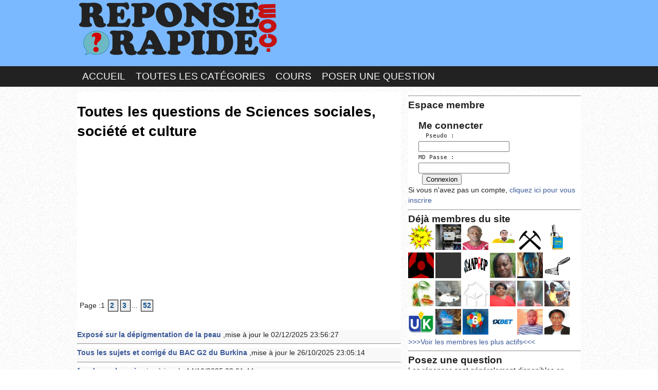

--- FILE ---
content_type: text/html; charset=UTF-8
request_url: https://www.reponserapide.com/sujet-concours-questions-examen-et-exercice-corriges-de-sciences-sociales-societe-et-culture-1-27.html
body_size: 5612
content:

<!DOCTYPE html>
<html>
<head> 	
<meta charset="utf-8">	
<meta name="description" content="Réponse rapide est un site internet communautaire. Son objectif premier est de permettre à ses membres et visiteurs de poser leurs questions et d’avoir des réponses en si peu de temps" />
<title> sujet, concours, questions, examen et exercice corrigés de Sciences sociales, société et culture 1</title>
	<link rel="stylesheet" type="text/css" href="reset.css" />
	<link rel="stylesheet" type="text/css" href="style.css" />
	<link rel="stylesheet" type="text/css" href="media-queries.css" />
	<meta name="viewport" content="width=device-width, initial-scale=1.0">
	<link rel="shortcut icon" type="image/png" href="images/favicon.png">
<link rel="stylesheet" href="https://cdnjs.cloudflare.com/ajax/libs/font-awesome/4.7.0/css/font-awesome.min.css">
<style>


* {
  box-sizing: border-box;
}

form.example input[type=text] {
  padding: 10px;
  font-size: 17px;
  border: 1px solid grey;
  float: left;
  width: 80%;
  background: #f1f1f1;
}

form.example button {
  float: left;
  width: 20%;
  padding: 10px;
  background: #2196F3;
  color: white;
  font-size: 17px;
  border: 1px solid grey;
  border-left: none;
  cursor: pointer;
}

form.example button:hover {
  background: #0b7dda;
}

form.example::after {
  content: "";
  clear: both;
  display: table;
}

pre {white-space: pre-wrap;}
</style>
	
</head>

<body id="home">
	<div id="wrapper">
		
		<header>
		<div class="haut">
		
		
		
		<div id="entete">
				<section class="logo">
					<a href="https://www.reponserapide.com" id="logo"><img src="images/logo.png" alt="Réponse Rapide"></a>
				</section> <!-- END Left Column -->	

				<aside class="logo1">
				
				<div class="recherche">
				
				</div>
			
				</aside>
				
			</div> <!-- fin corps1-->
		
			</div>
			<div class="clearfix"></div>
			<nav>
			<div class="menu">
				<a href="https://www.reponserapide.com/">Accueil</a>
				<a href="categorie.php">Toutes les catégories</a>
				<a href="https://www.samomoi.com/" target="_blank">Cours</a>
				<a href="poster.php">Poser une question</a>
				</div>
				<div class="clearfix"></div>
			</nav>
			
		</header>	
		<section id="body">
			
			<div id="corps">
				<section class="corps1">
			<h1>Toutes les questions de  Sciences sociales, société et culture</h1>
			
		<script async src="https://pagead2.googlesyndication.com/pagead/js/adsbygoogle.js?client=ca-pub-9913882976696347"
     crossorigin="anonymous"></script>
<!-- RRaccueil -->
<ins class="adsbygoogle"
     style="display:block"
     data-ad-client="ca-pub-9913882976696347"
     data-ad-slot="4680004663"
     data-ad-format="auto"
     data-full-width-responsive="true"></ins>
<script>
     (adsbygoogle = window.adsbygoogle || []).push({});
</script>
<br/>
				<p>Page :1
    <a class="pagination" href="sujet-concours-questions-examen-et-exercice-corriges-de-sciences-sociales-societe-et-culture-2-27.html">2 </a>
    
    <a class="pagination" href="sujet-concours-questions-examen-et-exercice-corriges-de-sciences-sociales-societe-et-culture-3-27.html">3 </a>
    ...
    <a class="pagination" href="sujet-concours-questions-examen-et-exercice-corriges-de-sciences-sociales-societe-et-culture-52-27.html">52 </a>
     </p>	<br/>			
				<div class="cadre">
	  <strong>

<a title="Exposé sur la dépigmentation de la peau" href="expose-sur-la-depigmentation-de-la-peau-56425.php">Exposé sur la dépigmentation de la peau</a>   </strong>  ,mise à jour le 02/12/2025 23:56:27 <hr/>
	  </div><div class="cadre">
	  <strong>

<a title="Tous les sujets et corrigé du BAC G2 du Burkina" href="tous-les-sujets-et-corrige-du-bac-g2-du-burkina-16434.php">Tous les sujets et corrigé du BAC G2 du Burkina</a>   </strong>  ,mise à jour le 26/10/2025 23:05:14 <hr/>
	  </div><div class="cadre">
	  <strong>

<a title="fan du rap le vrai" href="fan-du-rap-le-vrai-62136.php">fan du rap le vrai</a>   </strong>  ,mise à jour le 14/10/2025 23:01:44 <hr/>
	  </div><div class="cadre">
	  <strong>

<a title="Les manifestations de la polygamie" href="les-manifestations-de-la-polygamie-62127.php">Les manifestations de la polygamie</a>   </strong>  ,mise à jour le 11/10/2025 16:43:32 <hr/>
	  </div><div class="cadre">
	  <strong>

<a title="Quelles sont les habitudes des gens qui réussissent ?" href="quelles-sont-les-habitudes-des-gens-qui-reussissent-62066.php">Quelles sont les habitudes des gens qui réussissent ?</a>   </strong>  ,mise à jour le 25/08/2025 20:41:08 <hr/>
	  </div><div class="cadre">
	  <strong>

<a title="Télécharger Mariage et acte d'amour (pdf)" href="telecharger-mariage-et-acte-d-amour-pdf-45054.php">Télécharger Mariage et acte d'amour (pdf)</a>   </strong>  ,mise à jour le 17/08/2025 22:38:42 <hr/>
	  </div><div class="cadre">
	  <strong>

<a title="C&#039;est quoi vraiment la &quot;violence&quot; ??" href="c-039-est-quoi-vraiment-la-quot-violence-quot-62038.php">C&#039;est quoi vraiment la &quot;violence&quot; ??</a>   </strong>  ,mise à jour le 06/08/2025 14:50:49 <hr/>
	  </div><div class="cadre">
	  <strong>

<a title="Télécharger le livre Ikigai PDF français gratuit" href="telecharger-le-livre-ikigai-pdf-francais-gratuit-62019.php">Télécharger le livre Ikigai PDF français gratuit</a>   </strong>  ,mise à jour le 31/07/2025 19:45:04 <hr/>
	  </div><div class="cadre">
	  <strong>

<a title="Quels sont les quartiers qui craignent à Avignon ?" href="quels-sont-les-quartiers-qui-craignent-a-avignon-61966.php">Quels sont les quartiers qui craignent à Avignon ?</a>   </strong>  ,mise à jour le 28/06/2025 09:29:11 <hr/>
	  </div><div class="cadre">
	  <strong>

<a title="Télécharger Le secret du lieu secret  (pdf)" href="telecharger-le-secret-du-lieu-secret-pdf-45015.php">Télécharger Le secret du lieu secret  (pdf)</a>   </strong>  ,mise à jour le 27/06/2025 10:03:43 <hr/>
	  </div><div class="cadre">
	  <strong>

<a title="Quelle couleur représente la pureté et la paix dans de nombreuses cultures ?" href="quelle-couleur-represente-la-purete-et-la-paix-dans-de-nombreuses-cultures-61959.php">Quelle couleur représente la pureté et la paix dans de nombreuses cultures ?</a>   </strong>  ,mise à jour le 18/06/2025 20:47:04 <hr/>
	  </div><div class="cadre">
	  <strong>

<a title="Vieilles femmes riches à Dakar qui cherchent des jeunes hommes" href="vieilles-femmes-riches-a-dakar-qui-cherchent-des-jeunes-hommes-28771.php">Vieilles femmes riches à Dakar qui cherchent des jeunes hommes</a>   </strong>  ,mise à jour le 06/06/2025 15:45:06 <hr/>
	  </div><div class="cadre">
	  <strong>

<a title="Quelle couleur est traditionnellement portée lors des funérailles en Occident ?" href="quelle-couleur-est-traditionnellement-portee-lors-des-funerailles-en-occident-61911.php">Quelle couleur est traditionnellement portée lors des funérailles en Occident ?</a>   </strong>  ,mise à jour le 10/05/2025 10:34:32 <hr/>
	  </div><div class="cadre">
	  <strong>

<a title="Télécharger Les 50 portes de l'intelligence (pdf)" href="telecharger-les-50-portes-de-l-intelligence-pdf-45023.php">Télécharger Les 50 portes de l'intelligence (pdf)</a>   </strong>  ,mise à jour le 07/05/2025 11:24:09 <hr/>
	  </div><div class="cadre">
	  <strong>

<a title="Résumé complet de l'oeuvre la bataille du trône" href="resume-complet-de-l-oeuvre-la-bataille-du-trone-3873.php">Résumé complet de l'oeuvre la bataille du trône</a>   </strong>  ,mise à jour le 29/03/2025 07:46:34 <hr/>
	  </div><div class="cadre">
	  <strong>

<a title="Les orteils des jeunes doivent se poser exactement sur la trace laissée par les anciens" href="les-orteils-des-jeunes-doivent-se-poser-exactement-sur-la-trace-laissee-par-les-anciens-3814.php">Les orteils des jeunes doivent se poser exactement sur la trace laissée par les anciens</a>   </strong>  ,mise à jour le 24/03/2025 22:05:53 <hr/>
	  </div><div class="cadre">
	  <strong>

<a title="Quels sont les quartiers  à éviter à  Carcassonne ?" href="quels-sont-les-quartiers-a-eviter-a-carcassonne-61807.php">Quels sont les quartiers  à éviter à  Carcassonne ?</a>   </strong>  ,mise à jour le 23/03/2025 16:43:38 <hr/>
	  </div><div class="cadre">
	  <strong>

<a title="Quels sont les quartiers  à éviter à Villeurbanne ?" href="quels-sont-les-quartiers-a-eviter-a-villeurbanne-61805.php">Quels sont les quartiers  à éviter à Villeurbanne ?</a>   </strong>  ,mise à jour le 22/03/2025 15:58:15 <hr/>
	  </div><div class="cadre">
	  <strong>

<a title="Quels sont les quartiers à éviter à Brest ?" href="quels-sont-les-quartiers-a-eviter-a-brest-61804.php">Quels sont les quartiers à éviter à Brest ?</a>   </strong>  ,mise à jour le 22/03/2025 12:21:38 <hr/>
	  </div><div class="cadre">
	  <strong>

<a title="Quels sont les quartiers chauds à éviter à Toulon ?" href="quels-sont-les-quartiers-chauds-a-eviter-a-toulon-61803.php">Quels sont les quartiers chauds à éviter à Toulon ?</a>   </strong>  ,mise à jour le 22/03/2025 12:21:37 <hr/>
	  </div><div class="cadre">
	  <strong>

<a title="Femme riche cherche un  jeune homme pauvre pour mariage" href="femme-riche-cherche-un-jeune-homme-pauvre-pour-mariage-20623.php">Femme riche cherche un  jeune homme pauvre pour mariage</a>   </strong>  ,mise à jour le 04/03/2025 10:33:18 <hr/>
	  </div><div class="cadre">
	  <strong>

<a title="La mendicité au Sénégal: causes conséquences et solutions" href="la-mendicite-au-senegal-causes-consequences-et-solutions-51495.php">La mendicité au Sénégal: causes conséquences et solutions</a>   </strong>  ,mise à jour le 25/02/2025 19:48:15 <hr/>
	  </div><div class="cadre">
	  <strong>

<a title="Pensez-vous qu&#039;un jour l&#039;ordinateur remplacera l&#039;enseignant ?" href="pensez-vous-qu-039-un-jour-l-039-ordinateur-remplacera-l-039-enseignant-61698.php">Pensez-vous qu&#039;un jour l&#039;ordinateur remplacera l&#039;enseignant ?</a>   </strong>  ,mise à jour le 25/02/2025 12:21:54 <hr/>
	  </div><div class="cadre">
	  <strong>

<a title="QUELLES SONT LES MODALITES DANS LE TRAITEMENT DES SALAIRE?" href="quelles-sont-les-modalites-dans-le-traitement-des-salaire-61508.php">QUELLES SONT LES MODALITES DANS LE TRAITEMENT DES SALAIRE?</a>   </strong>  ,mise à jour le 09/01/2025 14:39:56 <hr/>
	  </div><div class="cadre">
	  <strong>

<a title="Quel est le problème posé dans cette citation ?" href="quel-est-le-probleme-pose-dans-cette-citation-61436.php">Quel est le problème posé dans cette citation ?</a>   </strong>  ,mise à jour le 23/12/2024 04:54:56 <hr/>
	  </div><div class="cadre">
	  <strong>

<a title="Comment dégager un contexte historique ?" href="comment-degager-un-contexte-historique-61433.php">Comment dégager un contexte historique ?</a>   </strong>  ,mise à jour le 21/12/2024 11:39:57 <hr/>
	  </div><div class="cadre">
	  <strong>

<a title="La négritude est un mouvement qui vise à mettre en valeur la culture africaine" href="la-negritude-est-un-mouvement-qui-vise-a-mettre-en-valeur-la-culture-africaine-61407.php">La négritude est un mouvement qui vise à mettre en valeur la culture africaine</a>   </strong>  ,mise à jour le 15/12/2024 17:26:36 <hr/>
	  </div><div class="cadre">
	  <strong>

<a title="Réversion rente suite à accident du travail" href="reversion-rente-suite-a-accident-du-travail-61345.php">Réversion rente suite à accident du travail</a>   </strong>  ,mise à jour le 04/12/2024 08:42:41 <hr/>
	  </div><div class="cadre">
	  <strong>

<a title="L'image de la femme dans pour le bonheur des miens" href="l-image-de-la-femme-dans-pour-le-bonheur-des-miens-21442.php">L'image de la femme dans pour le bonheur des miens</a>   </strong>  ,mise à jour le 29/11/2024 21:42:48 <hr/>
	  </div><div class="cadre">
	  <strong>

<a title="Que veut dire ressources supérieures au montant fixe par décret" href="que-veut-dire-ressources-superieures-au-montant-fixe-par-decret-61270.php">Que veut dire ressources supérieures au montant fixe par décret</a>   </strong>  ,mise à jour le 21/11/2024 15:26:54 <hr/>
	  </div><br/><p>Page :1
    <a class="pagination" href="sujet-concours-questions-examen-et-exercice-corriges-de-sciences-sociales-societe-et-culture-2-27.html">2 </a>
    
    <a class="pagination" href="sujet-concours-questions-examen-et-exercice-corriges-de-sciences-sociales-societe-et-culture-3-27.html">3 </a>
    ...
    <a class="pagination" href="sujet-concours-questions-examen-et-exercice-corriges-de-sciences-sociales-societe-et-culture-52-27.html">52 </a>
     </p>				
				</section> <!-- END Left Column -->	

				﻿<aside class="sidebar">

<center> <span style="font-size: 20px; color: red;">	</span></center>
<hr/>
<h3>Espace membre</h3>
<br>
 
<div style="margin-left:20px;">
<h3>Me connecter</h3>
<form method="post" action="./connexionyes.php">
<pre>
<label for="pseudo">  Pseudo :</label><br/><input name="pseudo" type="text" id="pseudo" />
<label for="password">MD Passe :</label><br/><input type="password" name="password" id="password" />
 <input type="submit" value="Connexion" />
</pre></form>
</div>
Si vous n'avez pas un compte,<a href="./inscription.php"> cliquez ici pour vous inscrire</a>


<hr/>
					<h3>Déjà membres du site</h3>
				 <ul class="photomini">
  <li><a href="./profil.php?id=8676"> <img style="height:50px; width:50px" src="./images/avatars/1697896308.gif"
       title="Crabine" /></a><br/>  </li>
	    <li><a href="./profil.php?id=6907"> <img style="height:50px; width:50px" src="./images/avatars/1673297600.jpg"
       title="kennedy" /></a><br/>  </li>
	    <li><a href="./profil.php?id=4185"> <img style="height:50px; width:50px" src="./images/avatars/1633615098.jpg"
       title="KARA" /></a><br/>  </li>
	    <li><a href="./profil.php?id=5725"> <img style="height:50px; width:50px" src="./images/avatars/1658513295.gif"
       title="samkouakou" /></a><br/>  </li>
	    <li><a href="./profil.php?id=9157"> <img style="height:50px; width:50px" src="./images/avatars/1707527024.png"
       title="kabwebwe" /></a><br/>  </li>
	    <li><a href="./profil.php?id=6008"> <img style="height:50px; width:50px" src="./images/avatars/1662460063.jpg"
       title="WASSOU GILBERT" /></a><br/>  </li>
	    <li><a href="./profil.php?id=9858"> <img style="height:50px; width:50px" src="./images/avatars/1754255086.jpg"
       title="Zauer " /></a><br/>  </li>
	    <li><a href="./profil.php?id=8532"> <img style="height:50px; width:50px" src="./images/avatars/1695990539.png"
       title="Yasminee" /></a><br/>  </li>
	    <li><a href="./profil.php?id=4105"> <img style="height:50px; width:50px" src="./images/avatars/1631979775.png"
       title="abdallah2004" /></a><br/>  </li>
	    <li><a href="./profil.php?id=3694"> <img style="height:50px; width:50px" src="./images/avatars/1624488380.jpg"
       title="esther" /></a><br/>  </li>
	    <li><a href="./profil.php?id=8742"> <img style="height:50px; width:50px" src="./images/avatars/1698929816.jpg"
       title="ELYA" /></a><br/>  </li>
	    <li><a href="./profil.php?id=6355"> <img style="height:50px; width:50px" src="./images/avatars/1666874827.png"
       title="kerarden" /></a><br/>  </li>
	    <li><a href="./profil.php?id=7833"> <img style="height:50px; width:50px" src="./images/avatars/1684763028.jpg"
       title="Fatia" /></a><br/>  </li>
	    <li><a href="./profil.php?id=3024"> <img style="height:50px; width:50px" src="./images/avatars/1516126674.jpg"
       title="carlos djimasse" /></a><br/>  </li>
	    <li><a href="./profil.php?id=2610"> <img style="height:50px; width:50px" src="./images/avatars/1455895462.jpg"
       title="seose78" /></a><br/>  </li>
	    <li><a href="./profil.php?id=6169"> <img style="height:50px; width:50px" src="./images/avatars/1664804150.jpg"
       title="Aurene" /></a><br/>  </li>
	    <li><a href="./profil.php?id=2788"> <img style="height:50px; width:50px" src="./images/avatars/1476076651.jpg"
       title="Conde" /></a><br/>  </li>
	    <li><a href="./profil.php?id=2938"> <img style="height:50px; width:50px" src="./images/avatars/1502727021.jpg"
       title="mikouakou" /></a><br/>  </li>
	    <li><a href="./profil.php?id=7262"> <img style="height:50px; width:50px" src="./images/avatars/1677431777.jpg"
       title="la plume" /></a><br/>  </li>
	    <li><a href="./profil.php?id=6671"> <img style="height:50px; width:50px" src="./images/avatars/1670851855.jpg"
       title="Lixo" /></a><br/>  </li>
	    <li><a href="./profil.php?id=8571"> <img style="height:50px; width:50px" src="./images/avatars/1696499401.jpg"
       title="MANDILA" /></a><br/>  </li>
	    <li><a href="./profil.php?id=9418"> <img style="height:50px; width:50px" src="./images/avatars/1717050445.jpg"
       title="IxBet" /></a><br/>  </li>
	    <li><a href="./profil.php?id=8998"> <img style="height:50px; width:50px" src="./images/avatars/1703648625.jpg"
       title="Always" /></a><br/>  </li>
	    <li><a href="./profil.php?id=3311"> <img style="height:50px; width:50px" src="./images/avatars/1610898362.jpeg"
       title="flo88" /></a><br/>  </li>
	   </ul>

<a href="http://www.reponserapide.com/membrestresactifs.php"> >>>Voir les membres les plus actifs<<<</a>
<hr/>



					<h3> Posez une question</h3>
					Les réponses sont généralement disponibles en quelques minutes
					
				<form action="poster.php" method="post">
				<textarea name="contenu" rows="8" cols="15" ></textarea>
				<input name="Valider" value="Envoyez votre question" type="submit"/>
                <input name="Effacer" value="Effacer" type="reset"/>
				</form>
<hr/>
</aside>
	

				

</div> <!-- fin corps1-->
			
			<div class="clearfix"></div>		
			<div class="img1"></div>	
			<div id="pied">	
			<div id="pied1">
					<h2>Qui est Réponse Rapide?</h2>
				Réponse rapide est un site internet communautaire. Son objectif premier est de permettre à ses membres et visiteurs de poser leurs questions et d’avoir des réponses en si peu de temps. <br/>
<h3>Quelques avantages de réponse rapide :</h3> 
Vous n’avez pas besoins d’être inscrit pour poser  ou répondre aux questions. <br/>
Les réponses et les questions des visiteurs sont vérifiées avant leurs publications. <br/>
Parmi nos membres, des experts sont là pour répondre à vos questions. <br/>
Vous posez vos questions et vous recevez des réponses en si peu de temps. <br/>
<h3>Note :</h3> 
En poursuivant votre navigation, vous acceptez l'utilisation de cookies. <a href="http://www.reponserapide.com/chartes.php" target="_blank">En savoir plus</a> 

				<!-- END Left Column -->	

					
			</div>
		</section>	
		<div class="clearfix"></div>
		<footer>
		<div class="footer1">
			<ul>
				<li>
					<a href="chartes.php">Chartes</a> 
				</li>
			
				<li>
					<a href="contact.php">Nous Contacter</a> 
				</li>
				<li>
					<a href="categorie.php">les Forums</a> 
				</li>
				<li>
					<a href="https://www.123.fr" target="_blank">Hébergeur : 123.FR</a>
				</li>
				<li>
					<a href="https://www.samomoi.com" target="_blank">Réalisation : SAMOMOI.COM</a>
				</li>
				<li>
					<a href="plus.php">PLUS</a>
				</li>
				
				
			</ul>

			<p>
				.
			</p>
		</div>
		</footer>		
		
	</div> <!-- END Wrapper -->

<!-- Yandex.Metrika counter -->
<script type="text/javascript" >
    (function (d, w, c) {
        (w[c] = w[c] || []).push(function() {
            try {
                w.yaCounter50120263 = new Ya.Metrika2({
                    id:50120263,
                    clickmap:true,
                    trackLinks:true,
                    accurateTrackBounce:true
                });
            } catch(e) { }
        });

        var n = d.getElementsByTagName("script")[0],
            s = d.createElement("script"),
            f = function () { n.parentNode.insertBefore(s, n); };
        s.type = "text/javascript";
        s.async = true;
        s.src = "https://mc.yandex.ru/metrika/tag.js";

        if (w.opera == "[object Opera]") {
            d.addEventListener("DOMContentLoaded", f, false);
        } else { f(); }
    })(document, window, "yandex_metrika_callbacks2");
</script>
<noscript><div><img src="https://mc.yandex.ru/watch/50120263" style="position:absolute; left:-9999px;" alt="" /></div></noscript>
<!-- /Yandex.Metrika counter -->
</body>
</html>				
			

--- FILE ---
content_type: text/html; charset=utf-8
request_url: https://www.google.com/recaptcha/api2/aframe
body_size: 268
content:
<!DOCTYPE HTML><html><head><meta http-equiv="content-type" content="text/html; charset=UTF-8"></head><body><script nonce="RYhc9X7ZDnNhwU2exzAsAg">/** Anti-fraud and anti-abuse applications only. See google.com/recaptcha */ try{var clients={'sodar':'https://pagead2.googlesyndication.com/pagead/sodar?'};window.addEventListener("message",function(a){try{if(a.source===window.parent){var b=JSON.parse(a.data);var c=clients[b['id']];if(c){var d=document.createElement('img');d.src=c+b['params']+'&rc='+(localStorage.getItem("rc::a")?sessionStorage.getItem("rc::b"):"");window.document.body.appendChild(d);sessionStorage.setItem("rc::e",parseInt(sessionStorage.getItem("rc::e")||0)+1);localStorage.setItem("rc::h",'1768820049944');}}}catch(b){}});window.parent.postMessage("_grecaptcha_ready", "*");}catch(b){}</script></body></html>